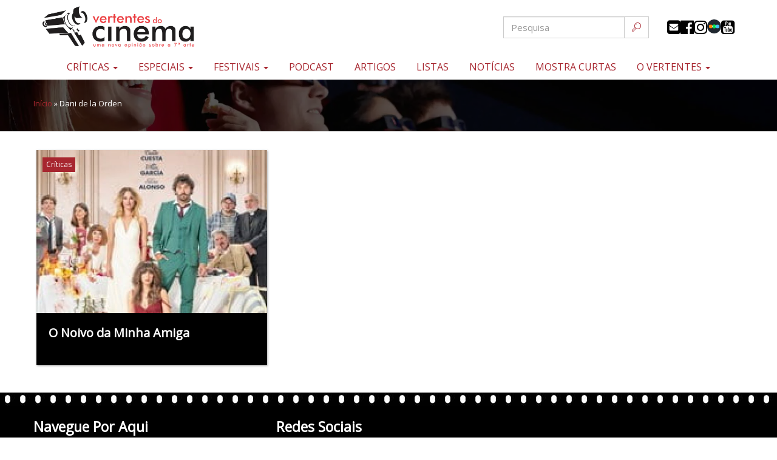

--- FILE ---
content_type: text/html; charset=UTF-8
request_url: https://vertentesdocinema.com/diretor/dani-de-la-orden/
body_size: 12274
content:
<!DOCTYPE html>
<html class="no-js" lang="pt-BR">
<head>
	<meta charset="UTF-8" />
	<!-- Google Tag Manager -->
	<script>(function(w,d,s,l,i){w[l]=w[l]||[];w[l].push({'gtm.start':
	new Date().getTime(),event:'gtm.js'});var f=d.getElementsByTagName(s)[0],
	j=d.createElement(s),dl=l!='dataLayer'?'&l='+l:'';j.async=true;j.src=
	'https://www.googletagmanager.com/gtm.js?id='+i+dl;f.parentNode.insertBefore(j,f);
	})(window,document,'script','dataLayer','GTM-N28HD9Z');</script>
	<!-- End Google Tag Manager -->	
	<meta name="viewport" content="width=device-width, initial-scale=1.0" />
	<link rel="profile" href="https://gmpg.org/xfn/11" />
	<link rel="pingback" href="https://vertentesdocinema.com/xmlrpc.php" />
  			<!--[if lt IE 9]>
	<script src="https://vertentesdocinema.com/wp-content/themes/odin/assets/js/html5.js"></script>
	<![endif]-->     
	<link href="https://fonts.googleapis.com/css?family=Fjalla+One|Open+Sans&display=swap" rel="stylesheet">
  		
	<meta name='robots' content='index, follow, max-image-preview:large, max-snippet:-1, max-video-preview:-1' />

	<!-- This site is optimized with the Yoast SEO plugin v26.3 - https://yoast.com/wordpress/plugins/seo/ -->
	<title>Arquivos Dani de la Orden | Vertentes do Cinema</title>
	<link rel="canonical" href="https://vertentesdocinema.com/diretor/dani-de-la-orden/" />
	<meta property="og:locale" content="pt_BR" />
	<meta property="og:type" content="article" />
	<meta property="og:title" content="Arquivos Dani de la Orden | Vertentes do Cinema" />
	<meta property="og:url" content="https://vertentesdocinema.com/diretor/dani-de-la-orden/" />
	<meta property="og:site_name" content="Vertentes do Cinema" />
	<meta property="og:image" content="https://i0.wp.com/vertentesdocinema.com/wp-content/uploads/2016/09/logo.png?fit=480%2C140&ssl=1" />
	<meta property="og:image:width" content="480" />
	<meta property="og:image:height" content="140" />
	<meta property="og:image:type" content="image/png" />
	<script type="application/ld+json" class="yoast-schema-graph">{"@context":"https://schema.org","@graph":[{"@type":"CollectionPage","@id":"https://vertentesdocinema.com/diretor/dani-de-la-orden/","url":"https://vertentesdocinema.com/diretor/dani-de-la-orden/","name":"Arquivos Dani de la Orden | Vertentes do Cinema","isPartOf":{"@id":"https://vertentesdocinema.com/#website"},"primaryImageOfPage":{"@id":"https://vertentesdocinema.com/diretor/dani-de-la-orden/#primaryimage"},"image":{"@id":"https://vertentesdocinema.com/diretor/dani-de-la-orden/#primaryimage"},"thumbnailUrl":"https://i0.wp.com/vertentesdocinema.com/wp-content/uploads/2020/08/0171004-200.jpg?fit=200%2C291&ssl=1","breadcrumb":{"@id":"https://vertentesdocinema.com/diretor/dani-de-la-orden/#breadcrumb"},"inLanguage":"pt-BR"},{"@type":"ImageObject","inLanguage":"pt-BR","@id":"https://vertentesdocinema.com/diretor/dani-de-la-orden/#primaryimage","url":"https://i0.wp.com/vertentesdocinema.com/wp-content/uploads/2020/08/0171004-200.jpg?fit=200%2C291&ssl=1","contentUrl":"https://i0.wp.com/vertentesdocinema.com/wp-content/uploads/2020/08/0171004-200.jpg?fit=200%2C291&ssl=1","width":200,"height":291,"caption":"O Noivo da Minha Amiga"},{"@type":"BreadcrumbList","@id":"https://vertentesdocinema.com/diretor/dani-de-la-orden/#breadcrumb","itemListElement":[{"@type":"ListItem","position":1,"name":"Início","item":"https://vertentesdocinema.com/"},{"@type":"ListItem","position":2,"name":"Dani de la Orden"}]},{"@type":"WebSite","@id":"https://vertentesdocinema.com/#website","url":"https://vertentesdocinema.com/","name":"Vertentes do Cinema","description":"Uma nova opinião sobre a sétima arte","publisher":{"@id":"https://vertentesdocinema.com/#organization"},"potentialAction":[{"@type":"SearchAction","target":{"@type":"EntryPoint","urlTemplate":"https://vertentesdocinema.com/?s={search_term_string}"},"query-input":{"@type":"PropertyValueSpecification","valueRequired":true,"valueName":"search_term_string"}}],"inLanguage":"pt-BR"},{"@type":"Organization","@id":"https://vertentesdocinema.com/#organization","name":"Vertentes do Cinema","alternateName":"Uma nova opinião sobre a sétima arte","url":"https://vertentesdocinema.com/","logo":{"@type":"ImageObject","inLanguage":"pt-BR","@id":"https://vertentesdocinema.com/#/schema/logo/image/","url":"https://vertentesdocinema.com/wp-content/uploads/2019/04/Logo-Vertentes.png","contentUrl":"https://vertentesdocinema.com/wp-content/uploads/2019/04/Logo-Vertentes.png","width":1857,"height":561,"caption":"Vertentes do Cinema"},"image":{"@id":"https://vertentesdocinema.com/#/schema/logo/image/"},"sameAs":["http://www.facebook.com/vertentesdocinema/","https://x.com/cinemavertentes","http://www.instagram.com/vertentesdocinema/"]}]}</script>
	<!-- / Yoast SEO plugin. -->


<link rel='dns-prefetch' href='//secure.gravatar.com' />
<link rel='dns-prefetch' href='//www.googletagmanager.com' />
<link rel='dns-prefetch' href='//stats.wp.com' />
<link rel='dns-prefetch' href='//jetpack.wordpress.com' />
<link rel='dns-prefetch' href='//s0.wp.com' />
<link rel='dns-prefetch' href='//public-api.wordpress.com' />
<link rel='dns-prefetch' href='//0.gravatar.com' />
<link rel='dns-prefetch' href='//1.gravatar.com' />
<link rel='dns-prefetch' href='//2.gravatar.com' />
<link rel='dns-prefetch' href='//widgets.wp.com' />
<link rel='preconnect' href='//c0.wp.com' />
<link rel='preconnect' href='//i0.wp.com' />
<link rel="alternate" type="application/rss+xml" title="Feed para Vertentes do Cinema &raquo;" href="https://vertentesdocinema.com/feed/" />
<link rel="alternate" type="application/rss+xml" title="Feed de comentários para Vertentes do Cinema &raquo;" href="https://vertentesdocinema.com/comments/feed/" />
<link rel="alternate" type="application/rss+xml" title="Feed para Vertentes do Cinema &raquo; Dani de la Orden Diretor" href="https://vertentesdocinema.com/diretor/dani-de-la-orden/feed/" />
<style id='wp-img-auto-sizes-contain-inline-css' type='text/css'>
img:is([sizes=auto i],[sizes^="auto," i]){contain-intrinsic-size:3000px 1500px}
/*# sourceURL=wp-img-auto-sizes-contain-inline-css */
</style>

<link rel='stylesheet' id='odin-style-css' href='https://vertentesdocinema.com/wp-content/themes/odin/assets/css/style.css?ver=18' type='text/css' media='all' />
<link rel='stylesheet' id='icomoon-css' href='https://vertentesdocinema.com/wp-content/themes/odin/assets/fonts/icomoon/style.css?ver=18' type='text/css' media='all' />
<link rel='stylesheet' id='owlCss-css' href='https://vertentesdocinema.com/wp-content/themes/odin/assets/js/libs/owlcarousel/owl.carousel.min.css?ver=18' type='text/css' media='all' />
<link rel='stylesheet' id='owlCssCustom-css' href='https://vertentesdocinema.com/wp-content/themes/odin/assets/js/libs/owlcarousel/owl.theme.custom.css?ver=18' type='text/css' media='all' />
<link rel='stylesheet' id='sbi_styles-css' href='https://vertentesdocinema.com/wp-content/plugins/instagram-feed/css/sbi-styles.min.css?ver=6.10.0' type='text/css' media='all' />
<style id='wp-emoji-styles-inline-css' type='text/css'>

	img.wp-smiley, img.emoji {
		display: inline !important;
		border: none !important;
		box-shadow: none !important;
		height: 1em !important;
		width: 1em !important;
		margin: 0 0.07em !important;
		vertical-align: -0.1em !important;
		background: none !important;
		padding: 0 !important;
	}
/*# sourceURL=wp-emoji-styles-inline-css */
</style>
<link rel='stylesheet' id='wp-block-library-css' href='https://c0.wp.com/c/6.9/wp-includes/css/dist/block-library/style.min.css' type='text/css' media='all' />
<style id='global-styles-inline-css' type='text/css'>
:root{--wp--preset--aspect-ratio--square: 1;--wp--preset--aspect-ratio--4-3: 4/3;--wp--preset--aspect-ratio--3-4: 3/4;--wp--preset--aspect-ratio--3-2: 3/2;--wp--preset--aspect-ratio--2-3: 2/3;--wp--preset--aspect-ratio--16-9: 16/9;--wp--preset--aspect-ratio--9-16: 9/16;--wp--preset--color--black: #000000;--wp--preset--color--cyan-bluish-gray: #abb8c3;--wp--preset--color--white: #ffffff;--wp--preset--color--pale-pink: #f78da7;--wp--preset--color--vivid-red: #cf2e2e;--wp--preset--color--luminous-vivid-orange: #ff6900;--wp--preset--color--luminous-vivid-amber: #fcb900;--wp--preset--color--light-green-cyan: #7bdcb5;--wp--preset--color--vivid-green-cyan: #00d084;--wp--preset--color--pale-cyan-blue: #8ed1fc;--wp--preset--color--vivid-cyan-blue: #0693e3;--wp--preset--color--vivid-purple: #9b51e0;--wp--preset--gradient--vivid-cyan-blue-to-vivid-purple: linear-gradient(135deg,rgb(6,147,227) 0%,rgb(155,81,224) 100%);--wp--preset--gradient--light-green-cyan-to-vivid-green-cyan: linear-gradient(135deg,rgb(122,220,180) 0%,rgb(0,208,130) 100%);--wp--preset--gradient--luminous-vivid-amber-to-luminous-vivid-orange: linear-gradient(135deg,rgb(252,185,0) 0%,rgb(255,105,0) 100%);--wp--preset--gradient--luminous-vivid-orange-to-vivid-red: linear-gradient(135deg,rgb(255,105,0) 0%,rgb(207,46,46) 100%);--wp--preset--gradient--very-light-gray-to-cyan-bluish-gray: linear-gradient(135deg,rgb(238,238,238) 0%,rgb(169,184,195) 100%);--wp--preset--gradient--cool-to-warm-spectrum: linear-gradient(135deg,rgb(74,234,220) 0%,rgb(151,120,209) 20%,rgb(207,42,186) 40%,rgb(238,44,130) 60%,rgb(251,105,98) 80%,rgb(254,248,76) 100%);--wp--preset--gradient--blush-light-purple: linear-gradient(135deg,rgb(255,206,236) 0%,rgb(152,150,240) 100%);--wp--preset--gradient--blush-bordeaux: linear-gradient(135deg,rgb(254,205,165) 0%,rgb(254,45,45) 50%,rgb(107,0,62) 100%);--wp--preset--gradient--luminous-dusk: linear-gradient(135deg,rgb(255,203,112) 0%,rgb(199,81,192) 50%,rgb(65,88,208) 100%);--wp--preset--gradient--pale-ocean: linear-gradient(135deg,rgb(255,245,203) 0%,rgb(182,227,212) 50%,rgb(51,167,181) 100%);--wp--preset--gradient--electric-grass: linear-gradient(135deg,rgb(202,248,128) 0%,rgb(113,206,126) 100%);--wp--preset--gradient--midnight: linear-gradient(135deg,rgb(2,3,129) 0%,rgb(40,116,252) 100%);--wp--preset--font-size--small: 13px;--wp--preset--font-size--medium: 20px;--wp--preset--font-size--large: 36px;--wp--preset--font-size--x-large: 42px;--wp--preset--spacing--20: 0.44rem;--wp--preset--spacing--30: 0.67rem;--wp--preset--spacing--40: 1rem;--wp--preset--spacing--50: 1.5rem;--wp--preset--spacing--60: 2.25rem;--wp--preset--spacing--70: 3.38rem;--wp--preset--spacing--80: 5.06rem;--wp--preset--shadow--natural: 6px 6px 9px rgba(0, 0, 0, 0.2);--wp--preset--shadow--deep: 12px 12px 50px rgba(0, 0, 0, 0.4);--wp--preset--shadow--sharp: 6px 6px 0px rgba(0, 0, 0, 0.2);--wp--preset--shadow--outlined: 6px 6px 0px -3px rgb(255, 255, 255), 6px 6px rgb(0, 0, 0);--wp--preset--shadow--crisp: 6px 6px 0px rgb(0, 0, 0);}:where(.is-layout-flex){gap: 0.5em;}:where(.is-layout-grid){gap: 0.5em;}body .is-layout-flex{display: flex;}.is-layout-flex{flex-wrap: wrap;align-items: center;}.is-layout-flex > :is(*, div){margin: 0;}body .is-layout-grid{display: grid;}.is-layout-grid > :is(*, div){margin: 0;}:where(.wp-block-columns.is-layout-flex){gap: 2em;}:where(.wp-block-columns.is-layout-grid){gap: 2em;}:where(.wp-block-post-template.is-layout-flex){gap: 1.25em;}:where(.wp-block-post-template.is-layout-grid){gap: 1.25em;}.has-black-color{color: var(--wp--preset--color--black) !important;}.has-cyan-bluish-gray-color{color: var(--wp--preset--color--cyan-bluish-gray) !important;}.has-white-color{color: var(--wp--preset--color--white) !important;}.has-pale-pink-color{color: var(--wp--preset--color--pale-pink) !important;}.has-vivid-red-color{color: var(--wp--preset--color--vivid-red) !important;}.has-luminous-vivid-orange-color{color: var(--wp--preset--color--luminous-vivid-orange) !important;}.has-luminous-vivid-amber-color{color: var(--wp--preset--color--luminous-vivid-amber) !important;}.has-light-green-cyan-color{color: var(--wp--preset--color--light-green-cyan) !important;}.has-vivid-green-cyan-color{color: var(--wp--preset--color--vivid-green-cyan) !important;}.has-pale-cyan-blue-color{color: var(--wp--preset--color--pale-cyan-blue) !important;}.has-vivid-cyan-blue-color{color: var(--wp--preset--color--vivid-cyan-blue) !important;}.has-vivid-purple-color{color: var(--wp--preset--color--vivid-purple) !important;}.has-black-background-color{background-color: var(--wp--preset--color--black) !important;}.has-cyan-bluish-gray-background-color{background-color: var(--wp--preset--color--cyan-bluish-gray) !important;}.has-white-background-color{background-color: var(--wp--preset--color--white) !important;}.has-pale-pink-background-color{background-color: var(--wp--preset--color--pale-pink) !important;}.has-vivid-red-background-color{background-color: var(--wp--preset--color--vivid-red) !important;}.has-luminous-vivid-orange-background-color{background-color: var(--wp--preset--color--luminous-vivid-orange) !important;}.has-luminous-vivid-amber-background-color{background-color: var(--wp--preset--color--luminous-vivid-amber) !important;}.has-light-green-cyan-background-color{background-color: var(--wp--preset--color--light-green-cyan) !important;}.has-vivid-green-cyan-background-color{background-color: var(--wp--preset--color--vivid-green-cyan) !important;}.has-pale-cyan-blue-background-color{background-color: var(--wp--preset--color--pale-cyan-blue) !important;}.has-vivid-cyan-blue-background-color{background-color: var(--wp--preset--color--vivid-cyan-blue) !important;}.has-vivid-purple-background-color{background-color: var(--wp--preset--color--vivid-purple) !important;}.has-black-border-color{border-color: var(--wp--preset--color--black) !important;}.has-cyan-bluish-gray-border-color{border-color: var(--wp--preset--color--cyan-bluish-gray) !important;}.has-white-border-color{border-color: var(--wp--preset--color--white) !important;}.has-pale-pink-border-color{border-color: var(--wp--preset--color--pale-pink) !important;}.has-vivid-red-border-color{border-color: var(--wp--preset--color--vivid-red) !important;}.has-luminous-vivid-orange-border-color{border-color: var(--wp--preset--color--luminous-vivid-orange) !important;}.has-luminous-vivid-amber-border-color{border-color: var(--wp--preset--color--luminous-vivid-amber) !important;}.has-light-green-cyan-border-color{border-color: var(--wp--preset--color--light-green-cyan) !important;}.has-vivid-green-cyan-border-color{border-color: var(--wp--preset--color--vivid-green-cyan) !important;}.has-pale-cyan-blue-border-color{border-color: var(--wp--preset--color--pale-cyan-blue) !important;}.has-vivid-cyan-blue-border-color{border-color: var(--wp--preset--color--vivid-cyan-blue) !important;}.has-vivid-purple-border-color{border-color: var(--wp--preset--color--vivid-purple) !important;}.has-vivid-cyan-blue-to-vivid-purple-gradient-background{background: var(--wp--preset--gradient--vivid-cyan-blue-to-vivid-purple) !important;}.has-light-green-cyan-to-vivid-green-cyan-gradient-background{background: var(--wp--preset--gradient--light-green-cyan-to-vivid-green-cyan) !important;}.has-luminous-vivid-amber-to-luminous-vivid-orange-gradient-background{background: var(--wp--preset--gradient--luminous-vivid-amber-to-luminous-vivid-orange) !important;}.has-luminous-vivid-orange-to-vivid-red-gradient-background{background: var(--wp--preset--gradient--luminous-vivid-orange-to-vivid-red) !important;}.has-very-light-gray-to-cyan-bluish-gray-gradient-background{background: var(--wp--preset--gradient--very-light-gray-to-cyan-bluish-gray) !important;}.has-cool-to-warm-spectrum-gradient-background{background: var(--wp--preset--gradient--cool-to-warm-spectrum) !important;}.has-blush-light-purple-gradient-background{background: var(--wp--preset--gradient--blush-light-purple) !important;}.has-blush-bordeaux-gradient-background{background: var(--wp--preset--gradient--blush-bordeaux) !important;}.has-luminous-dusk-gradient-background{background: var(--wp--preset--gradient--luminous-dusk) !important;}.has-pale-ocean-gradient-background{background: var(--wp--preset--gradient--pale-ocean) !important;}.has-electric-grass-gradient-background{background: var(--wp--preset--gradient--electric-grass) !important;}.has-midnight-gradient-background{background: var(--wp--preset--gradient--midnight) !important;}.has-small-font-size{font-size: var(--wp--preset--font-size--small) !important;}.has-medium-font-size{font-size: var(--wp--preset--font-size--medium) !important;}.has-large-font-size{font-size: var(--wp--preset--font-size--large) !important;}.has-x-large-font-size{font-size: var(--wp--preset--font-size--x-large) !important;}
/*# sourceURL=global-styles-inline-css */
</style>

<style id='classic-theme-styles-inline-css' type='text/css'>
/*! This file is auto-generated */
.wp-block-button__link{color:#fff;background-color:#32373c;border-radius:9999px;box-shadow:none;text-decoration:none;padding:calc(.667em + 2px) calc(1.333em + 2px);font-size:1.125em}.wp-block-file__button{background:#32373c;color:#fff;text-decoration:none}
/*# sourceURL=/wp-includes/css/classic-themes.min.css */
</style>
<link rel='stylesheet' id='contact-form-7-css' href='https://vertentesdocinema.com/wp-content/plugins/contact-form-7/includes/css/styles.css?ver=6.1.4' type='text/css' media='all' />
<script type="text/javascript" src="https://c0.wp.com/c/6.9/wp-includes/js/jquery/jquery.min.js" id="jquery-core-js"></script>
<script type="text/javascript" src="https://c0.wp.com/c/6.9/wp-includes/js/jquery/jquery-migrate.min.js" id="jquery-migrate-js"></script>

<!-- Snippet da etiqueta do Google (gtag.js) adicionado pelo Site Kit -->
<!-- Snippet do Google Análises adicionado pelo Site Kit -->
<script type="text/javascript" src="https://www.googletagmanager.com/gtag/js?id=GT-5DC8CW5" id="google_gtagjs-js" async></script>
<script type="text/javascript" id="google_gtagjs-js-after">
/* <![CDATA[ */
window.dataLayer = window.dataLayer || [];function gtag(){dataLayer.push(arguments);}
gtag("set","linker",{"domains":["vertentesdocinema.com"]});
gtag("js", new Date());
gtag("set", "developer_id.dZTNiMT", true);
gtag("config", "GT-5DC8CW5");
 window._googlesitekit = window._googlesitekit || {}; window._googlesitekit.throttledEvents = []; window._googlesitekit.gtagEvent = (name, data) => { var key = JSON.stringify( { name, data } ); if ( !! window._googlesitekit.throttledEvents[ key ] ) { return; } window._googlesitekit.throttledEvents[ key ] = true; setTimeout( () => { delete window._googlesitekit.throttledEvents[ key ]; }, 5 ); gtag( "event", name, { ...data, event_source: "site-kit" } ); }; 
//# sourceURL=google_gtagjs-js-after
/* ]]> */
</script>
<!-- start Simple Custom CSS and JS -->
<style type="text/css">
.media.vertical .caption .media-heading,
.media.vertical .media-body .media-heading{font-size:18px;line-height:21px}
time.entry-date{
	background-position: left;
	background-size: 16px;
	padding-left: 18px;
	font-size: 14px;
}
.grid-modelo-card,
.grid-modelo-card-2,
.grid-modelo-vertical{
	width:100%;
	display:grid;
	grid-template-columns:1fr 1fr;
	gap:1rem;
}
.grid-modelo-card article,
.grid-modelo-card-2 article,
.grid-modelo-vertical article{
	margin-bottom:0;
}
.icones,
#header .page-header .menu-topo .icones{
	display:flex;
	flex-flow:row wrap;
	gap:5px;
}
.caption ul.marcador li{margin-right:5px}
section.entrevistas{display:block!important}
section.escura{
	background:#000;
}
section.cinza{
	background:#ededed;
}
section.escura .headline-title{
	color:#fff;
}
.well .headline-title{
	margin-top:15px
}
.edicoes-anteriores .btn{
	font-size:18px;
	padding:4px 8px;
}
.ar16x9{
	height:0;
	width:100%;
	padding-bottom:56.5%;
	background-repeat:no-repeat;
	background-position:center;
	background-size:cover;
}
.headline-title{
	font-size:36px;
	line-height:48px;
	margin:0 auto 50px auto;
}
.headline-title:after{
	content:'';
	background:url(https://vertentesdocinema.com/wp-content/themes/odin/assets/images/rabisco3.svg) no-repeat center;
	background-size:contain;
	display:block;
	width:200px;
	height:20px;
	margin:0 auto;
}
.fs-huge{font-size:21px;}
.imagem-categoria{border:solid 1px #eee}
.mb-0{margin-bottom:0!important}
.mt-0{margin-top:0!important}
.mt-1{margin-top:1rem!important}
.mt-2{margin-top:2rem!important}
.grid-festival .list-inline{position:relative;bottom:30px}
.grid-festival{max-width:100%;flex-basis:100%}
.grid-festival .well{
	background:#f9f5f5;
	height: 100%;
	margin-bottom: 0;
	padding:15px;
	display: flex;
	flex-flow: column wrap;
	align-items: center;
	justify-content: space-around;
}
.grid-festival .well .edicoes-anteriores.swiper-container{margin-bottom:0}
.grid-festival .descricao{
	text-align:justify;
	font-size:14px;
	margin-bottom:30px;
}
.embed-container { 
	position: relative; 
	padding-bottom: 56.25%;
	overflow: hidden;
	max-width: 100%;
	height: auto;
} 

.embed-container iframe,
.embed-container object,
.embed-container embed { 
	position: absolute;
	top: 0;
	left: 0;
	width: 100%;
	height: 100%;
}
.festivais-outros .festival{
	position:relative;
	display: flex;
    flex-flow: column;
}
.festivais-outros .btn-cta{
	position: absolute;
	right: 0;
	bottom: 0;
	margin: 0;
}
.festivais-outros .media>.caption>.entry-date{
	padding-right:85px;
}
.d-none{display:none !important}
.home section.curtas{padding:0}
.home section.curtas .premiado span{	
	border: solid 2px;
	padding: .5rem 1rem;
	border-radius: 1rem;
	box-shadow: 0 0 .5rem #fff;
	font-size: 2.5rem;
	line-height: 3rem;
}
.home section.curtas .premiado .btn{
	padding: 1.5rem;
	font-size: 2rem;
}
#curtanovertentes .textura{padding-left:15px;padding-right:15px;}
#curtanovertentes h3{
	font-family:"Aclonica", Arial, sans-serif;
	font-size: 3rem;
	line-height: 3.5rem;
	margin: 0;
	text-shadow:3px 3px 3px rgba(0,0,0,.75);
}
#curtanovertentes h4{
	font-family: "Allerta Stencil", Arial, sans-serif;
	color: #9F111B;
	font-size: 2.5rem;		
	margin:2rem 0 0 0;	
	text-shadow: 0 0 3px #fff;
}
#curtanovertentes .row{
	display: flex;
	flex-flow: row wrap;	
	justify-content: center;	
}
#curtanovertentes .row>div{
	display: flex;
	flex-flow: column wrap;
	align-items: center;
	justify-content: space-between;
	gap: 2rem;	
}
#curtanovertentes #clockdiv{margin:0}
#curtanovertentes .titulo{
	font-size:1.75rem;
	line-height:2.25rem;
	text-shadow:1px 1px 1px rgba(0,0,0,.75);
}
#curtanovertentes .premiado .titulo{
	font-size:2.25rem;
	line-height:2.75rem;
	margin-bottom:0;
	text-shadow:3px 3px 3px rgba(0,0,0,.75);
}
#curtanovertentes .proximo{
	font-size:1.75rem;
	line-height:2.25rem;
}
#curtanovertentes .proximo{
	font-size:1.5rem;
	line-height:2rem;
}
section.curtas.dark .headline-title{
	margin-bottom:30px;	
}
section.curtas .proximo p{
	text-shadow:1px 1px 1px rgba(0,0,0,.75);
}
@media(max-width:767px){
	.media .caption .media-heading,
	.media .media-body .media-heading{font-size:16px;line-height:18px}
	.navbar-brand{
		float:none;
		margin:0 auto;
		display:block;
		width:250px;
	}
	.navbar-brand img{width:100%}
	.home .headline-title{
		margin:20px auto;
	}
	.home .title-tabs.list-inline{
		margin-top:0;
		
	}
	.home .title-tabs.list-inline a{
		padding:4px;
	}
	#curtanovertentes .row{
		gap: 2rem;	
	}	
	#curtanovertentes .headline-title span .title{
		font-size:2.5rem;
	}
	#header .page-header .menu-topo .icones{
		align-items: center;
		justify-content: center;
		margin: 10px;
	}
	.title-tabs.list-inline > li a{font-size:16px}
	#novidadesCarousel .carousel-caption h3{
		font-size:21px;
		line-height:28px;
		text-align:center;		
	}
}
#novidadesCarousel .carousel-caption h3{
	font-family: "Fjalla One",Times,serif;
}
@media(min-width:768px){
	.festivais-outros{
		display:grid;
		grid-template-columns:1fr 1fr 1fr;
		gap:2rem;
	}
	.grid-modelo-card,
	.grid-modelo-card-2,
	.grid-modelo-vertical{
		grid-template-columns:1fr 1fr 1fr 1fr;
	}
	#curtanovertentes #clockdiv{
		font-size:5rem;
	}
	#curtanovertentes #clockdiv > div{
		padding:5px 10px 30px 10px;		
	}
	.home section.curtas .premiado span{
		border: solid 4px;
		padding: 1rem 2rem;
		border-radius: 2rem;
		box-shadow: 0 0 1rem #fff;		
		font-size:4rem;
		line-height:5rem;
	}	
	#curtanovertentes .row>div{
		gap:2rem;
	}
	#curtanovertentes h3{
		font-size:5rem;
		line-height:6.5rem;
		margin-bottom:3rem;
	}	
	.home section.curtas .premiado .btn{
		padding: 2rem;
		font-size: 3rem;
	}
	#curtanovertentes h4{
		font-size:3rem;
	}
	#curtanovertentes .titulo{
		font-size:2rem;
		line-height:2.75rem;
	}
	#curtanovertentes .proximo{
		font-size:2rem;
		line-height:2.5rem;
	}	
	#curtanovertentes .premiado .titulo{
		font-size:3rem;
		line-height:4rem;
	}
		.grid-festival > .row{	
		display: flex;
		flex-flow: row wrap;
		justify-content: space-between;
	}
	.grid-festival > .col{	
		height:100%;
		display: flex;
		flex-flow: column wrap;
		justify-content: space-between;
	}
}</style>
<!-- end Simple Custom CSS and JS -->
<meta name="generator" content="Site Kit by Google 1.171.0" />	<style>img#wpstats{display:none}</style>
		<link rel="icon" href="https://i0.wp.com/vertentesdocinema.com/wp-content/uploads/2019/05/cropped-Favicon-Vertentes-Oficial.png?fit=32%2C32&#038;ssl=1" sizes="32x32" />
<link rel="icon" href="https://i0.wp.com/vertentesdocinema.com/wp-content/uploads/2019/05/cropped-Favicon-Vertentes-Oficial.png?fit=192%2C192&#038;ssl=1" sizes="192x192" />
<link rel="apple-touch-icon" href="https://i0.wp.com/vertentesdocinema.com/wp-content/uploads/2019/05/cropped-Favicon-Vertentes-Oficial.png?fit=180%2C180&#038;ssl=1" />
<meta name="msapplication-TileImage" content="https://i0.wp.com/vertentesdocinema.com/wp-content/uploads/2019/05/cropped-Favicon-Vertentes-Oficial.png?fit=270%2C270&#038;ssl=1" />
		<style type="text/css" id="wp-custom-css">
			.comment.media{background:transparent;color:#000;box-shadow:none;}
#modalCurta .modal-footer{text-align:inherit}
@media(max-width:480px){
	.video-wrapper{margin-bottom:2rem}
  section.curtas .premiado h3{
    font-size: 36px;
		margin:0;
  }
	section.curtas .premiado .titulo{font-size:24px;}
	section.curtas .proximo .titulo{font-size:18px;}
	section.curtas .proximo h3{font-size:36px;}
	section.curtas .proximo p{margin-bottom:5px;}
}
section.noticias .media.card{
	position:relative;
	margin:0;
}
section.noticias .media.card .caption{
	position: absolute;
  bottom: 0;
  background: rgba(0, 0, 0, 0.75);
  height: auto;
	width:100%;
	padding:1.5rem;
}
section.noticias .media.card .caption .media-heading{
	font-size:16px;
}
.home section.entrevistas,.home section.eventos{display:none !important}
.noticias .media.card .marcador{display:none;}
.media .caption .marcador{display:inline-block;}
.media .caption .media-heading, .media .media-body .media-heading {font-size:20px}
body{font-size:16px}
aside.entry-meta.well ul, aside.entry-meta.well p{font-size:14px}
.wp-embed-aspect-4-3 .wp-block-embed__wrapper{position:relative;padding-bottom:67.1053%;height:0}
.wp-embed-aspect-16-9 .wp-block-embed__wrapper{position:relative;padding-bottom:56.25%;height:0}
.wp-embed-aspect-4-3 .wp-block-embed__wrapper iframe,
.wp-embed-aspect-16-9 .wp-block-embed__wrapper iframe{position:absolute;top:0;left:0;width:100%;height:100%}
@media(min-width:768px){
	.wp-video .mejs-video{height:0 !important;padding-bottom:66.7% !important}
  .wp-video .mejs-video .wp-video-shortcode{height:revert-layer !important}
}
#content img.size-full{max-width:none;width:100%;height:auto;}		</style>
		</head>
<body class="archive tax-diretor term-dani-de-la-orden term-4158 wp-theme-odin">
<!-- Google Tag Manager (noscript) -->
<noscript><iframe src="https://www.googletagmanager.com/ns.html?id=GTM-N28HD9Z"
height="0" width="0" style="display:none;visibility:hidden"></iframe></noscript>
<!-- End Google Tag Manager (noscript) -->	
    <a id="skippy" class="sr-only sr-only-focusable" href="#content">
    <div class="container">
      <span class="skiplink-text">Pular para o conteúdo</span>
    </div>
  </a>  
<header id="header" role="banner">
  <div class="container">
    <div class="page-header row iguala-altura">
      <div class="col-sm-4 col-xs-12">
        <p class="sr-only">Uma nova opinião sobre a sétima arte</p>	
				<a class="navbar-brand" href="https://vertentesdocinema.com/" title="Vertentes do Cinema" rel="home">
					<img src="https://i0.wp.com/vertentesdocinema.com/wp-content/uploads/2024/10/logo-vertentes-cinema.webp?fit=443%2C123&#038;ssl=1" class="img-responsive" alt="Logo Vertentes do Cinema, uma nova opinião sobre a 7ª arte" />					
				</a>
				      </div>          
      <div class="col-sm-8 col-xs-12 menu-topo">
        <div class="box-formulario">
          <form method="get" id="searchform" class="form-inline" action="https://vertentesdocinema.com/" role="search">
	<div class="input-group">
		<input type="search" class="form-control" name="s" id="s" value="" placeholder="Pesquisa" />
		<span class="input-group-btn">
			<button type="submit" class="btn" value="Pesquisa">
				<i class="icon-search"></i>          
			</button>
		</span><!-- /input-group-btn -->
    </div><!-- /input-group -->
</form><!-- /searchform -->        </div>
        <div class="icones"><a href="https://vertentesdocinema.com/contato/" title="Link externo para nosso Contato" target="_blank" class="icon-envelope-square"></a><a href="https://facebook.com/vertentesdocinema/" title="Link externo para nosso Facebook" target="_blank" class="icon-facebook-official"></a><a href="https://instagram.com/vertentesdocinema/" title="Link externo para nosso Instagram" target="_blank" class="icon-instagram"></a><a href="https://letterboxd.com/cinemavertentes/" title="Link externo para nosso LetterBoxD" target="_blank" class="icon-letterboxd"></a><a href="https://youtube.com/@vertentesdocinema/" title="Link externo para nosso YouTube" target="_blank" class="icon-youtube-square"></a></div>             
      </div>    
    </div><!-- .page-header-->        
  </div> 
  
  <div id="main-navigation" class="navbar navbar-default">
    <div class="container">
      <div class="navbar-header">						
        <button type="button" class="navbar-toggle" data-toggle="collapse" data-target=".navbar-main-navigation">
            <span class="glyphicon glyphicon-menu-hamburger"></span> MENU
        </button>	
      </div>        
      <nav class="collapse navbar-collapse navbar-main-navigation" role="navigation">
        <ul id="menu-principal" class="nav navbar-nav"><li id="menu-item-9882" class="menu-item menu-item-type-custom menu-item-object-custom menu-item-has-children menu-item-9882 dropdown"><a title="Críticas" href="#" data-toggle="dropdown" class="dropdown-toggle">Críticas <span class="caret"></span></a>
<ul role="menu" class=" dropdown-menu">
	<li id="menu-item-57314" class="menu-item menu-item-type-taxonomy menu-item-object-category menu-item-57314"><a title="Nos cinemas" href="https://vertentesdocinema.com/categoria/nos-cinemas/">Nos cinemas</a></li>
	<li id="menu-item-9358" class="menu-item menu-item-type-taxonomy menu-item-object-category menu-item-9358"><a title="Curtas" href="https://vertentesdocinema.com/categoria/curta/">Curtas</a></li>
	<li id="menu-item-12890" class="menu-item menu-item-type-taxonomy menu-item-object-category menu-item-12890"><a title="Em Casa" href="https://vertentesdocinema.com/categoria/series/">Em Casa</a></li>
	<li id="menu-item-9370" class="menu-item menu-item-type-taxonomy menu-item-object-category menu-item-9370"><a title="Todos os Filmes" href="https://vertentesdocinema.com/categoria/criticas/">Todos os Filmes</a></li>
</ul>
</li>
<li id="menu-item-44128" class="menu-item menu-item-type-taxonomy menu-item-object-category menu-item-has-children menu-item-44128 dropdown"><a title="Especiais" href="#" data-toggle="dropdown" class="dropdown-toggle">Especiais <span class="caret"></span></a>
<ul role="menu" class=" dropdown-menu">
	<li id="menu-item-57954" class="menu-item menu-item-type-post_type menu-item-object-page menu-item-57954"><a title="Todos" href="https://vertentesdocinema.com/especiais/">Todos</a></li>
	<li id="menu-item-60296" class="menu-item menu-item-type-taxonomy menu-item-object-category menu-item-60296"><a title="Especial Yorgos Lanthimos" href="https://vertentesdocinema.com/categoria/especiais/especial-yorgos-lanthimos/">Especial Yorgos Lanthimos</a></li>
	<li id="menu-item-60297" class="menu-item menu-item-type-taxonomy menu-item-object-category menu-item-60297"><a title="Especial Regina Miranda" href="https://vertentesdocinema.com/categoria/especiais/especial-regina-miranda/">Especial Regina Miranda</a></li>
	<li id="menu-item-60299" class="menu-item menu-item-type-taxonomy menu-item-object-category menu-item-60299"><a title="Especial Kleber Mendonça Filho" href="https://vertentesdocinema.com/categoria/especiais/especial-kleber-mendonca-filho/">Especial Kleber Mendonça Filho</a></li>
	<li id="menu-item-55591" class="menu-item menu-item-type-taxonomy menu-item-object-category menu-item-55591"><a title="Especial Patrícia Niedermeier" href="https://vertentesdocinema.com/categoria/especiais/especial-patricia-niedermeier/">Especial Patrícia Niedermeier</a></li>
	<li id="menu-item-44135" class="menu-item menu-item-type-taxonomy menu-item-object-category menu-item-44135"><a title="Especial Cavi Borges" href="https://vertentesdocinema.com/categoria/especiais/especial-cavi-borges/">Especial Cavi Borges</a></li>
	<li id="menu-item-60298" class="menu-item menu-item-type-taxonomy menu-item-object-category menu-item-60298"><a title="Especial Susanna Lira" href="https://vertentesdocinema.com/categoria/especiais/especial-susanna-lira/">Especial Susanna Lira</a></li>
	<li id="menu-item-57390" class="menu-item menu-item-type-taxonomy menu-item-object-category menu-item-57390"><a title="Especial Gabriel Mascaro" href="https://vertentesdocinema.com/categoria/especiais/especial-gabriel-mascaro/">Especial Gabriel Mascaro</a></li>
</ul>
</li>
<li id="menu-item-9349" class="menu-item menu-item-type-custom menu-item-object-custom menu-item-has-children menu-item-9349 dropdown"><a title="Festivais" href="#" data-toggle="dropdown" class="dropdown-toggle">Festivais <span class="caret"></span></a>
<ul role="menu" class=" dropdown-menu">
	<li id="menu-item-22746" class="menu-item menu-item-type-post_type menu-item-object-page menu-item-22746"><a title="Todos" href="https://vertentesdocinema.com/festivais/">Todos</a></li>
	<li id="menu-item-55592" class="menu-item menu-item-type-taxonomy menu-item-object-category menu-item-55592"><a title="CineBH 2024" href="https://vertentesdocinema.com/categoria/festivais/cinebh/cinebh-2024/">CineBH 2024</a></li>
	<li id="menu-item-55593" class="menu-item menu-item-type-taxonomy menu-item-object-category menu-item-55593"><a title="CineOP 2024" href="https://vertentesdocinema.com/categoria/festivais/cineop/cineop-2024/">CineOP 2024</a></li>
	<li id="menu-item-55595" class="menu-item menu-item-type-taxonomy menu-item-object-category menu-item-55595"><a title="Mostra de Tiradentes 2024" href="https://vertentesdocinema.com/categoria/festivais/festival-mostra-tiradentes/mostra-de-tiradentes-2024/">Mostra de Tiradentes 2024</a></li>
	<li id="menu-item-55596" class="menu-item menu-item-type-taxonomy menu-item-object-category menu-item-55596"><a title="Festival de Gramado 2024" href="https://vertentesdocinema.com/categoria/festivais/festival-gramado/festival-de-gramado-2024/">Festival de Gramado 2024</a></li>
	<li id="menu-item-55597" class="menu-item menu-item-type-taxonomy menu-item-object-category menu-item-55597"><a title="É Tudo Verdade 2024" href="https://vertentesdocinema.com/categoria/festivais/e-tudo-verdade/e-tudo-verdade-2024/">É Tudo Verdade 2024</a></li>
	<li id="menu-item-55594" class="menu-item menu-item-type-taxonomy menu-item-object-category menu-item-55594"><a title="Festival do Rio 2023" href="https://vertentesdocinema.com/categoria/festivais/festival-rio/festival-do-rio-2023/">Festival do Rio 2023</a></li>
	<li id="menu-item-47883" class="menu-item menu-item-type-taxonomy menu-item-object-category menu-item-47883"><a title="Festival de Cannes" href="https://vertentesdocinema.com/categoria/festivais/festival-cannes/festival-de-cannes-2022/">Festival de Cannes</a></li>
	<li id="menu-item-35555" class="menu-item menu-item-type-taxonomy menu-item-object-category menu-item-35555"><a title="Festival de Berlim" href="https://vertentesdocinema.com/categoria/festivais/festival-berlim/festival-de-berlim-2021/">Festival de Berlim</a></li>
	<li id="menu-item-47992" class="menu-item menu-item-type-taxonomy menu-item-object-category menu-item-47992"><a title="Olhar de Cinema" href="https://vertentesdocinema.com/categoria/festivais/olhar-de-cinema/olhar-de-cinema-2022/">Olhar de Cinema</a></li>
	<li id="menu-item-47991" class="menu-item menu-item-type-taxonomy menu-item-object-category menu-item-47991"><a title="Festival de Vitória" href="https://vertentesdocinema.com/categoria/festivais/festival-de-vitoria/festival-de-vitoria-2022/">Festival de Vitória</a></li>
	<li id="menu-item-33069" class="menu-item menu-item-type-taxonomy menu-item-object-category menu-item-33069"><a title="Festival de Brasília" href="https://vertentesdocinema.com/categoria/festivais/festival-brasilia/festival-de-brasilia-2020/">Festival de Brasília</a></li>
	<li id="menu-item-33846" class="menu-item menu-item-type-taxonomy menu-item-object-category menu-item-33846"><a title="Mostra de São Paulo" href="https://vertentesdocinema.com/categoria/festivais/festival-mostra-sp/mostra-de-sao-paulo-2020/">Mostra de São Paulo</a></li>
</ul>
</li>
<li id="menu-item-9360" class="menu-item menu-item-type-taxonomy menu-item-object-category menu-item-9360"><a title="PodCast" href="https://vertentesdocinema.com/categoria/podcast/">PodCast</a></li>
<li id="menu-item-9477" class="menu-item menu-item-type-taxonomy menu-item-object-category menu-item-9477"><a title="Artigos" href="https://vertentesdocinema.com/categoria/artigo/">Artigos</a></li>
<li id="menu-item-22748" class="menu-item menu-item-type-taxonomy menu-item-object-category menu-item-22748"><a title="Listas" href="https://vertentesdocinema.com/categoria/listas/">Listas</a></li>
<li id="menu-item-9609" class="menu-item menu-item-type-taxonomy menu-item-object-category menu-item-9609"><a title="Notícias" href="https://vertentesdocinema.com/categoria/noticias/">Notícias</a></li>
<li id="menu-item-51858" class="menu-item menu-item-type-taxonomy menu-item-object-category menu-item-51858"><a title="Mostra Curtas" href="https://vertentesdocinema.com/categoria/mostra-de-curtas/mostra-um-curta-por-dia/">Mostra Curtas</a></li>
<li id="menu-item-22749" class="menu-item menu-item-type-post_type menu-item-object-page menu-item-has-children menu-item-22749 dropdown"><a title="O Vertentes" href="#" data-toggle="dropdown" class="dropdown-toggle">O Vertentes <span class="caret"></span></a>
<ul role="menu" class=" dropdown-menu">
	<li id="menu-item-22750" class="menu-item menu-item-type-post_type menu-item-object-page menu-item-22750"><a title="Sobre" href="https://vertentesdocinema.com/sobre/">Sobre</a></li>
	<li id="menu-item-22751" class="menu-item menu-item-type-post_type menu-item-object-page menu-item-22751"><a title="Quem Somos" href="https://vertentesdocinema.com/quem-somos/">Quem Somos</a></li>
	<li id="menu-item-22752" class="menu-item menu-item-type-post_type menu-item-object-page menu-item-22752"><a title="Contato" href="https://vertentesdocinema.com/contato/">Contato</a></li>
</ul>
</li>
</ul>          
      </nav><!-- .navbar-collapse -->             
    </div><!--.container-->
  </div><!-- #main-navigation-->  
</header><!-- #header -->

    <section class='page-header textura'>
      <div class="container">
        <p id="breadcrumbs"><span><span><a href="https://vertentesdocinema.com/">Início</a></span> » <span class="breadcrumb_last" aria-current="page">Dani de la Orden</span></span></p>      </div>
    </section><!-- .page-header -->
<div class="container">  <main id="content" class="content-area" tabindex="-1" role="main">  <article id="post-30258" class="post-30258 post type-post status-publish format-standard has-post-thumbnail hentry category-cinema-virtual category-criticas category-series genero-comedia genero-romance nacionalidade-espanha avaliacao-538 diretor-dani-de-la-orden ator-adrian-lastra ator-alex-garcia ator-belen-cuesta ator-silvia-alonso">

<div class="media card">
  <a href="https://vertentesdocinema.com/o-noivo-da-minha-amiga/" title="Mais sobre O Noivo da Minha Amiga">    <div class="media-img">
    <img class="wp-image-thumb img-responsive img-fluid" src="https://vertentesdocinema.com/wp-content/uploads/2020/08/0171004-200-640x450.jpg" width="640" height="450" alt="O Noivo da Minha Amiga" /><ul class="marcador"><li>Críticas</li></ul>    </div>
    <div class="caption">            <h3 class="media-heading">O Noivo da Minha Amiga</h3>           
    </div>  
  </a>
</div> 
	
</article><!-- #post-## -->  </main><!-- #main --></div><footer id="footer">
  <div class="ponto-branco"></div>      
  <div class="container">
    <div class="widgets-rodape row">
      <div class="col-sm-4 col-xs-12">
      <aside id="nav_menu-2" class="widget widget_nav_menu"><h3 class="widgettitle widget-title">Navegue Por Aqui</h3><div class="menu-rodape-container"><ul id="menu-rodape" class="menu"><li id="menu-item-9292" class="menu-item menu-item-type-post_type menu-item-object-page menu-item-9292"><a href="https://vertentesdocinema.com/sobre/">Sobre</a></li>
<li id="menu-item-9610" class="menu-item menu-item-type-taxonomy menu-item-object-category menu-item-9610"><a href="https://vertentesdocinema.com/categoria/criticas/">Críticas</a></li>
<li id="menu-item-57902" class="menu-item menu-item-type-post_type menu-item-object-page menu-item-57902"><a href="https://vertentesdocinema.com/festivais/">Festivais</a></li>
<li id="menu-item-9612" class="menu-item menu-item-type-taxonomy menu-item-object-category menu-item-9612"><a href="https://vertentesdocinema.com/categoria/eventos/mostras/">Mostras</a></li>
<li id="menu-item-9613" class="menu-item menu-item-type-taxonomy menu-item-object-category menu-item-9613"><a href="https://vertentesdocinema.com/categoria/curta/">Curtas</a></li>
<li id="menu-item-9866" class="menu-item menu-item-type-taxonomy menu-item-object-category menu-item-9866"><a href="https://vertentesdocinema.com/categoria/videos/">Vídeos</a></li>
<li id="menu-item-23258" class="menu-item menu-item-type-taxonomy menu-item-object-category menu-item-23258"><a href="https://vertentesdocinema.com/categoria/listas/">Listas</a></li>
<li id="menu-item-9616" class="menu-item menu-item-type-taxonomy menu-item-object-category menu-item-9616"><a href="https://vertentesdocinema.com/categoria/noticias/">Notícias</a></li>
<li id="menu-item-57903" class="menu-item menu-item-type-post_type menu-item-object-page menu-item-57903"><a href="https://vertentesdocinema.com/contato/">Contato</a></li>
</ul></div></aside>                
      </div>
      <div class="col-sm-4 col-xs-12">
      <h3 class="widgettitle widget-title">Redes Sociais</h3>
      <ul class="list-inline fs-large"><li><a href="https://vertentesdocinema.com/contato/" title="Link externo para nosso Contato" target="_blank" class="icon-envelope-square"></a></li><li><a href="https://facebook.com/vertentesdocinema/" title="Link externo para nosso Facebook" target="_blank" class="icon-facebook-official"></a></li><li><a href="https://instagram.com/vertentesdocinema/" title="Link externo para nosso Instagram" target="_blank" class="icon-instagram"></a></li><li><a href="https://letterboxd.com/cinemavertentes/" title="Link externo para nosso LetterBoxD" target="_blank" class="icon-letterboxd"></a></li><li><a href="https://youtube.com/@vertentesdocinema/" title="Link externo para nosso YouTube" target="_blank" class="icon-youtube-square"></a></li></ul>            </div>
      <div class="col-sm-4 col-xs-12">
                      
      </div>
    </div>    
    <div class="creditos text-center">	
      <p>&copy;2009 - 2026 <a href="https://vertentesdocinema.com/wp-login.php" style="color:#fff;font-weight:bold">Vertentes do Cinema</a> - Todos os direitos reservados</p>
      <p>Desenvolvimento: <a href="//hm2.com.br" title="Conheça nosso site" style="color:#fff;font-weight:bold">HM2</a></p>
    </div>        						
  </div>      
</footer><!-- #footer -->
<script type="speculationrules">
{"prefetch":[{"source":"document","where":{"and":[{"href_matches":"/*"},{"not":{"href_matches":["/wp-*.php","/wp-admin/*","/wp-content/uploads/*","/wp-content/*","/wp-content/plugins/*","/wp-content/themes/odin/*","/*\\?(.+)"]}},{"not":{"selector_matches":"a[rel~=\"nofollow\"]"}},{"not":{"selector_matches":".no-prefetch, .no-prefetch a"}}]},"eagerness":"conservative"}]}
</script>
<!-- Instagram Feed JS -->
<script type="text/javascript">
var sbiajaxurl = "https://vertentesdocinema.com/wp-admin/admin-ajax.php";
</script>
<script type="text/javascript" src="https://vertentesdocinema.com/wp-content/themes/odin/assets/js/main.min.js?ver=18" id="odin-main-min-js"></script>
<script type="text/javascript" src="https://vertentesdocinema.com/wp-content/themes/odin/assets/js/corrige-ancora.js?ver=18" id="corrige-ancora-js"></script>
<script type="text/javascript" src="https://vertentesdocinema.com/wp-content/themes/odin/assets/js/libs/owlcarousel/owl.carousel.min.js?ver=18" id="owlCarousel-js"></script>
<script type="text/javascript" src="https://vertentesdocinema.com/wp-content/themes/odin/assets/js/libs/owlcarousel/ativacao.js?ver=18" id="owlCarouselAtivar-js"></script>
<script type="text/javascript" src="https://c0.wp.com/c/6.9/wp-includes/js/dist/hooks.min.js" id="wp-hooks-js"></script>
<script type="text/javascript" src="https://c0.wp.com/c/6.9/wp-includes/js/dist/i18n.min.js" id="wp-i18n-js"></script>
<script type="text/javascript" id="wp-i18n-js-after">
/* <![CDATA[ */
wp.i18n.setLocaleData( { 'text direction\u0004ltr': [ 'ltr' ] } );
//# sourceURL=wp-i18n-js-after
/* ]]> */
</script>
<script type="text/javascript" src="https://vertentesdocinema.com/wp-content/plugins/contact-form-7/includes/swv/js/index.js?ver=6.1.4" id="swv-js"></script>
<script type="text/javascript" id="contact-form-7-js-translations">
/* <![CDATA[ */
( function( domain, translations ) {
	var localeData = translations.locale_data[ domain ] || translations.locale_data.messages;
	localeData[""].domain = domain;
	wp.i18n.setLocaleData( localeData, domain );
} )( "contact-form-7", {"translation-revision-date":"2025-05-19 13:41:20+0000","generator":"GlotPress\/4.0.1","domain":"messages","locale_data":{"messages":{"":{"domain":"messages","plural-forms":"nplurals=2; plural=n > 1;","lang":"pt_BR"},"Error:":["Erro:"]}},"comment":{"reference":"includes\/js\/index.js"}} );
//# sourceURL=contact-form-7-js-translations
/* ]]> */
</script>
<script type="text/javascript" id="contact-form-7-js-before">
/* <![CDATA[ */
var wpcf7 = {
    "api": {
        "root": "https:\/\/vertentesdocinema.com\/wp-json\/",
        "namespace": "contact-form-7\/v1"
    },
    "cached": 1
};
//# sourceURL=contact-form-7-js-before
/* ]]> */
</script>
<script type="text/javascript" src="https://vertentesdocinema.com/wp-content/plugins/contact-form-7/includes/js/index.js?ver=6.1.4" id="contact-form-7-js"></script>
<script type="text/javascript" src="https://vertentesdocinema.com/wp-content/plugins/google-site-kit/dist/assets/js/googlesitekit-events-provider-contact-form-7-40476021fb6e59177033.js" id="googlesitekit-events-provider-contact-form-7-js" defer></script>
<script type="text/javascript" id="jetpack-stats-js-before">
/* <![CDATA[ */
_stq = window._stq || [];
_stq.push([ "view", {"v":"ext","blog":"160933632","post":"0","tz":"-3","srv":"vertentesdocinema.com","arch_tax_diretor":"dani-de-la-orden","arch_results":"1","j":"1:15.4"} ]);
_stq.push([ "clickTrackerInit", "160933632", "0" ]);
//# sourceURL=jetpack-stats-js-before
/* ]]> */
</script>
<script type="text/javascript" src="https://stats.wp.com/e-202605.js" id="jetpack-stats-js" defer="defer" data-wp-strategy="defer"></script>
<script id="wp-emoji-settings" type="application/json">
{"baseUrl":"https://s.w.org/images/core/emoji/17.0.2/72x72/","ext":".png","svgUrl":"https://s.w.org/images/core/emoji/17.0.2/svg/","svgExt":".svg","source":{"concatemoji":"https://vertentesdocinema.com/wp-includes/js/wp-emoji-release.min.js?ver=6.9"}}
</script>
<script type="module">
/* <![CDATA[ */
/*! This file is auto-generated */
const a=JSON.parse(document.getElementById("wp-emoji-settings").textContent),o=(window._wpemojiSettings=a,"wpEmojiSettingsSupports"),s=["flag","emoji"];function i(e){try{var t={supportTests:e,timestamp:(new Date).valueOf()};sessionStorage.setItem(o,JSON.stringify(t))}catch(e){}}function c(e,t,n){e.clearRect(0,0,e.canvas.width,e.canvas.height),e.fillText(t,0,0);t=new Uint32Array(e.getImageData(0,0,e.canvas.width,e.canvas.height).data);e.clearRect(0,0,e.canvas.width,e.canvas.height),e.fillText(n,0,0);const a=new Uint32Array(e.getImageData(0,0,e.canvas.width,e.canvas.height).data);return t.every((e,t)=>e===a[t])}function p(e,t){e.clearRect(0,0,e.canvas.width,e.canvas.height),e.fillText(t,0,0);var n=e.getImageData(16,16,1,1);for(let e=0;e<n.data.length;e++)if(0!==n.data[e])return!1;return!0}function u(e,t,n,a){switch(t){case"flag":return n(e,"\ud83c\udff3\ufe0f\u200d\u26a7\ufe0f","\ud83c\udff3\ufe0f\u200b\u26a7\ufe0f")?!1:!n(e,"\ud83c\udde8\ud83c\uddf6","\ud83c\udde8\u200b\ud83c\uddf6")&&!n(e,"\ud83c\udff4\udb40\udc67\udb40\udc62\udb40\udc65\udb40\udc6e\udb40\udc67\udb40\udc7f","\ud83c\udff4\u200b\udb40\udc67\u200b\udb40\udc62\u200b\udb40\udc65\u200b\udb40\udc6e\u200b\udb40\udc67\u200b\udb40\udc7f");case"emoji":return!a(e,"\ud83e\u1fac8")}return!1}function f(e,t,n,a){let r;const o=(r="undefined"!=typeof WorkerGlobalScope&&self instanceof WorkerGlobalScope?new OffscreenCanvas(300,150):document.createElement("canvas")).getContext("2d",{willReadFrequently:!0}),s=(o.textBaseline="top",o.font="600 32px Arial",{});return e.forEach(e=>{s[e]=t(o,e,n,a)}),s}function r(e){var t=document.createElement("script");t.src=e,t.defer=!0,document.head.appendChild(t)}a.supports={everything:!0,everythingExceptFlag:!0},new Promise(t=>{let n=function(){try{var e=JSON.parse(sessionStorage.getItem(o));if("object"==typeof e&&"number"==typeof e.timestamp&&(new Date).valueOf()<e.timestamp+604800&&"object"==typeof e.supportTests)return e.supportTests}catch(e){}return null}();if(!n){if("undefined"!=typeof Worker&&"undefined"!=typeof OffscreenCanvas&&"undefined"!=typeof URL&&URL.createObjectURL&&"undefined"!=typeof Blob)try{var e="postMessage("+f.toString()+"("+[JSON.stringify(s),u.toString(),c.toString(),p.toString()].join(",")+"));",a=new Blob([e],{type:"text/javascript"});const r=new Worker(URL.createObjectURL(a),{name:"wpTestEmojiSupports"});return void(r.onmessage=e=>{i(n=e.data),r.terminate(),t(n)})}catch(e){}i(n=f(s,u,c,p))}t(n)}).then(e=>{for(const n in e)a.supports[n]=e[n],a.supports.everything=a.supports.everything&&a.supports[n],"flag"!==n&&(a.supports.everythingExceptFlag=a.supports.everythingExceptFlag&&a.supports[n]);var t;a.supports.everythingExceptFlag=a.supports.everythingExceptFlag&&!a.supports.flag,a.supports.everything||((t=a.source||{}).concatemoji?r(t.concatemoji):t.wpemoji&&t.twemoji&&(r(t.twemoji),r(t.wpemoji)))});
//# sourceURL=https://vertentesdocinema.com/wp-includes/js/wp-emoji-loader.min.js
/* ]]> */
</script>
<script defer src="https://static.cloudflareinsights.com/beacon.min.js/vcd15cbe7772f49c399c6a5babf22c1241717689176015" integrity="sha512-ZpsOmlRQV6y907TI0dKBHq9Md29nnaEIPlkf84rnaERnq6zvWvPUqr2ft8M1aS28oN72PdrCzSjY4U6VaAw1EQ==" data-cf-beacon='{"version":"2024.11.0","token":"dbfc8bfccb0c430295ce0b403b7d4dbc","r":1,"server_timing":{"name":{"cfCacheStatus":true,"cfEdge":true,"cfExtPri":true,"cfL4":true,"cfOrigin":true,"cfSpeedBrain":true},"location_startswith":null}}' crossorigin="anonymous"></script>
</body>
</html>


<!-- Page cached by LiteSpeed Cache 7.7 on 2026-01-31 23:34:13 -->